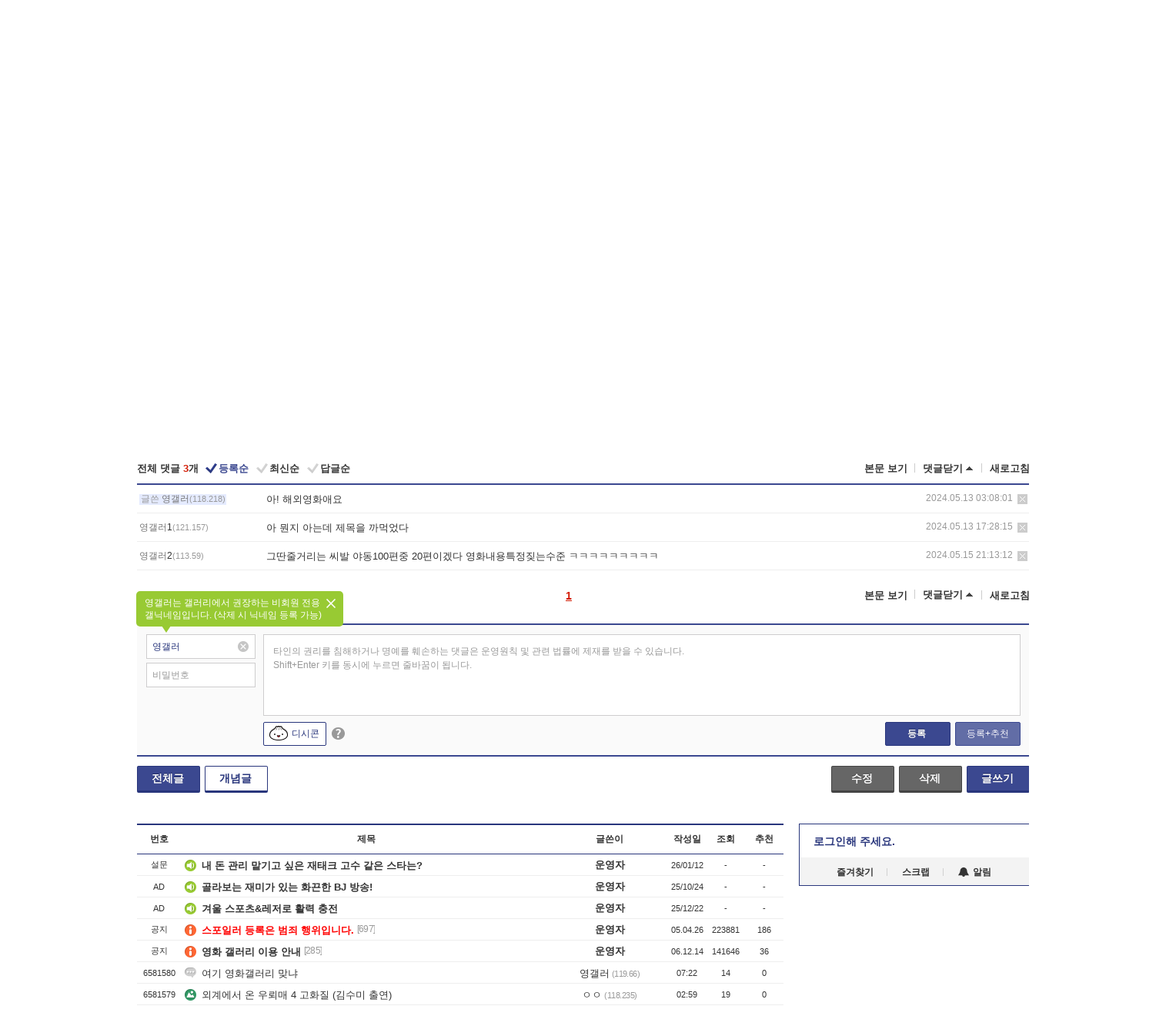

--- FILE ---
content_type: text/html; charset=UTF-8
request_url: https://gall.dcinside.com/board/comment/
body_size: 837
content:
{"total_cnt":3,"comment_cnt":0,"comments":[{"no":"15532236","parent":"6561064","user_id":"","name":"\uc601\uac24\ub7ec","ip":"118.218","reg_date":"2024.05.13 03:08:01","nicktype":"02","t_ch1":"0","t_ch2":"0","vr_type":"","voice":null,"rcnt":"0","c_no":0,"depth":0,"del_yn":"N","is_delete":"0","password_pop":"Y","copy_no":null,"memo":"\uc544! \ud574\uc678\uc601\ud654\uc560\uc694","my_cmt":"N","del_btn":"Y","mod_btn":"N","a_my_cmt":"N","reply_w":"Y","gallog_icon":"<span class=\"nickname me\"><em title = \"\uc601\uac24\ub7ec\"><span class=\"font_grey\">\uae00\uc4f4<\/span> \uc601\uac24\ub7ec<\/em><span class=\"ip\">(118.218)<\/span><\/span>","vr_player":false,"vr_player_tag":""},{"no":"15532245","parent":"6561064","user_id":"","name":"\uc601\uac24\ub7ec1","ip":"121.157","reg_date":"2024.05.13 17:28:15","nicktype":"01","t_ch1":"","t_ch2":"","vr_type":"","voice":null,"rcnt":"0","c_no":0,"depth":0,"del_yn":"N","is_delete":"0","password_pop":"Y","copy_no":null,"memo":"\uc544 \ubb54\uc9c0 \uc544\ub294\ub370 \uc81c\ubaa9\uc744 \uae4c\uba39\uc5c8\ub2e4","my_cmt":"N","del_btn":"Y","mod_btn":"N","a_my_cmt":"N","reply_w":"Y","gallog_icon":"<span class=\"nickname\"><em title = \"\uc601\uac24\ub7ec1\">\uc601\uac24\ub7ec<em class=\"nomem_nicknum\">1<\/em><\/em><span class=\"ip\">(121.157)<\/span><\/span>","vr_player":false,"vr_player_tag":""},{"no":"15532293","parent":"6561064","user_id":"","name":"\uc601\uac24\ub7ec2","ip":"113.59","reg_date":"2024.05.15 21:13:12","nicktype":"01","t_ch1":"","t_ch2":"","vr_type":"","voice":null,"rcnt":"0","c_no":0,"depth":0,"del_yn":"N","is_delete":"0","password_pop":"Y","copy_no":null,"memo":"\uadf8\ub534\uc904\uac70\ub9ac\ub294 \uc528\ubc1c \uc57c\ub3d9100\ud3b8\uc911 20\ud3b8\uc774\uaca0\ub2e4 \uc601\ud654\ub0b4\uc6a9\ud2b9\uc815\uc9d6\ub294\uc218\uc900 \u314b\u314b\u314b\u314b\u314b\u314b\u314b\u314b\u314b","my_cmt":"N","del_btn":"Y","mod_btn":"N","a_my_cmt":"N","reply_w":"Y","gallog_icon":"<span class=\"nickname\"><em title = \"\uc601\uac24\ub7ec2\">\uc601\uac24\ub7ec<em class=\"nomem_nicknum\">2<\/em><\/em><span class=\"ip\">(113.59)<\/span><\/span>","vr_player":false,"vr_player_tag":""}],"pagination":"<em>1<\/em>","allow_reply":1,"comment_view_cnt":3,"nft":false}